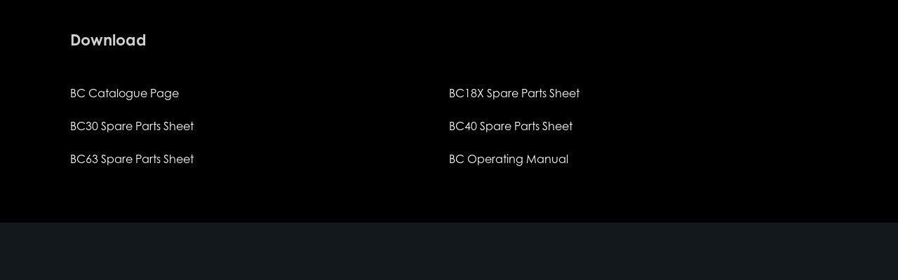

--- FILE ---
content_type: text/html; charset=utf-8
request_url: https://www.hi-force.com/en-uk/download-brochure/product/109/bc-range
body_size: 3935
content:


<!DOCTYPE html>
<html lang="en">
<head>
    <meta charset="utf-8">
    <meta name="viewport" content="width=device-width, initial-scale=1, shrink-to-fit=no">
    <meta http-equiv="X-UA-Compatible" content="ie=edge">
    <title>Page Title</title>
    <link rel="stylesheet" href="https://cdn.jsdelivr.net/npm/@fancyapps/fancybox@3.5.6/dist/jquery.fancybox.min.css">
    <link rel="stylesheet" href="/assets/css/app.css">
    <script src="https://kit.fontawesome.com/230afbe4b9.js" crossorigin="anonymous"></script>    
</head>

<body>
    <form name="form1" method="post" action="./bc-range" id="form1" target="_parent">
<div>
<input type="hidden" name="__VIEWSTATE" id="__VIEWSTATE" value="/wEPDwUKLTEwMjYwODI2OA9kFgICAQ9kFgJmDxYCHgRUZXh0BQhEb3dubG9hZGRkYQNrtvtb6tw2ikZi0gkQMsVUW5E=" />
</div>

<div>

	<input type="hidden" name="__VIEWSTATEGENERATOR" id="__VIEWSTATEGENERATOR" value="E0C68A58" />
</div>
        <main role="main" class="bg-dark-blue">
            <section class="bg-black color-white">
                <div class="container">
                    <div class="w-100 col">
                        <div class="modal-title mb-5">
                            <h3>
                                Download
                            </h3>                           
                            <span id="lbMsg"></span>
                        </div>                        
                       <div class="form-group">   
                           <ul class="download-catalogue list-unstyled row">
                            <li><label><a target='_blank' href='https://www.hi-force.com/Admin/Content/BC-Catalogue-Page-PDF85202513851.pdf'>BC Catalogue Page </a></label></li><li><label><a target='_blank' href='https://www.hi-force.com/Admin/Content/BC18X-Spare-Parts-Sheet-PDF21320189105.pdf'>BC18X Spare Parts Sheet</a></label></li><li><label><a target='_blank' href='https://www.hi-force.com/Admin/Content/BC30-Spare-Parts-Sheet-PDF1312201622456.pdf'>BC30 Spare Parts Sheet</a></label></li><li><label><a target='_blank' href='https://www.hi-force.com/Admin/Content/BC40-Spare-Parts-Sheet-PDF1312201622511.pdf'>BC40 Spare Parts Sheet</a></label></li><li><label><a target='_blank' href='https://www.hi-force.com/Admin/Content/BC63-Spare-Parts-Sheet-PDF3420165587.pdf'>BC63 Spare Parts Sheet</a></label></li><li><label><a target='_blank' href='https://www.hi-force.com/Admin/Content/BC-Manual-PDF2332016114651.pdf'>BC Operating Manual</a></label></li>     
                           </ul>                                                  
                        </div>                       
                        
                    </div>
                </div>
            </section>
        </main>       
        
    </form>
    <script src="https://code.jquery.com/jquery-3.3.1.slim.min.js"
        integrity="sha384-q8i/X+965DzO0rT7abK41JStQIAqVgRVzpbzo5smXKp4YfRvH+8abtTE1Pi6jizo"
        crossorigin="anonymous"></script>
    <script src="https://cdnjs.cloudflare.com/ajax/libs/popper.js/1.14.7/umd/popper.min.js"
        integrity="sha384-UO2eT0CpHqdSJQ6hJty5KVphtPhzWj9WO1clHTMGa3JDZwrnQq4sF86dIHNDz0W1"
        crossorigin="anonymous"></script>
    <script src="https://stackpath.bootstrapcdn.com/bootstrap/4.3.1/js/bootstrap.min.js"
        integrity="sha384-JjSmVgyd0p3pXB1rRibZUAYoIIy6OrQ6VrjIEaFf/nJGzIxFDsf4x0xIM+B07jRM"
        crossorigin="anonymous"></script>
    <script src="https://cdnjs.cloudflare.com/ajax/libs/wow/1.1.2/wow.min.js"></script>
    <script src="https://cdnjs.cloudflare.com/ajax/libs/jarallax/1.12.0/jarallax.min.js"></script>
    <script src="https://cdnjs.cloudflare.com/ajax/libs/jarallax/1.12.0/jarallax-element.js"></script>
    <script src="https://cdn.jsdelivr.net/npm/@fancyapps/fancybox@3.5.6/dist/jquery.fancybox.min.js"></script>
    <script src="/assets/js/app.js"></script>     
</body>

</html>
